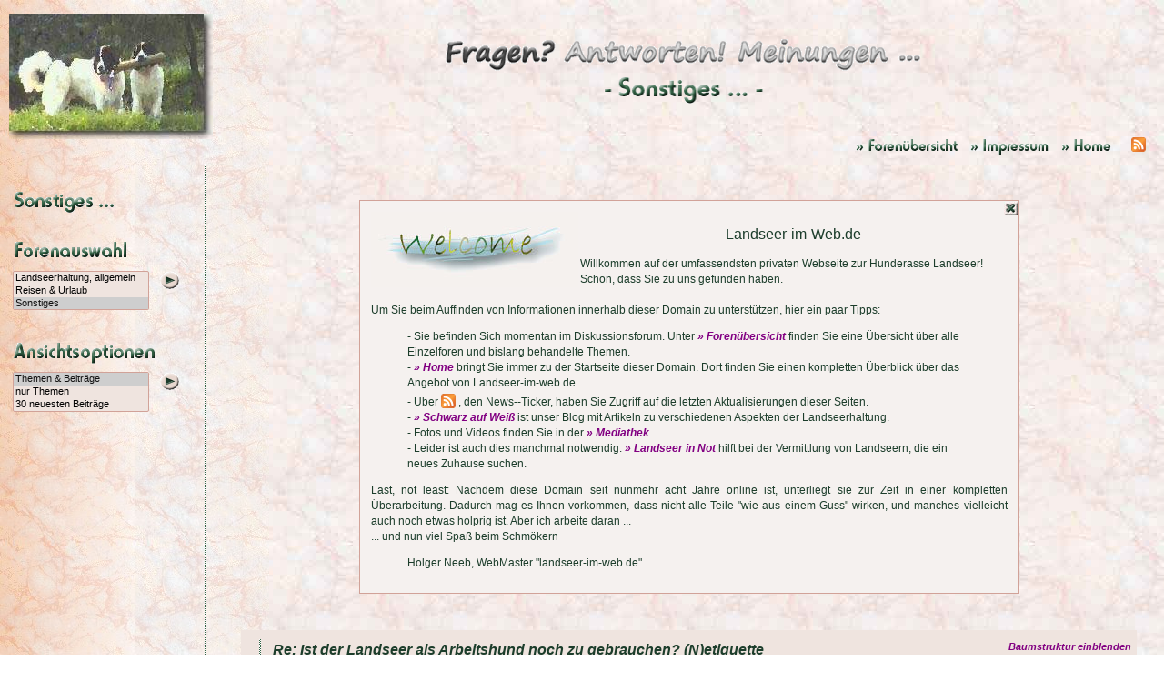

--- FILE ---
content_type: text/html
request_url: http://forum.landseer-im-web.de/beitrag.php?id=100326093045
body_size: 23099
content:
<!DOCTYPE HTML PUBLIC "-//W3C//DTD HTML 4.01 Transitional//EN"
        "http://www.w3.org/TR/html4/loose.dtd">
        

<html>

<head>

<meta name="description" content="Thema im Landseer-Forum: Re: Ist der Landseer als Arbeitshund noch zu gebrauchen? (N)etiquette -- Kein Problem hol ich gerne nach...Heb. Sigrid Frings..">
	<meta http-equiv="content-type" content="text/html; charset=ISO-8859-1">
	<meta name="author" content="Holger Neeb">
	<meta name="keywords" content="Landseer, Forum, Diskussionsforum, Hundeforum, Neufundländer, Neufis, Molosser, Rassehunde, Hunde, Großhunde, Zughunde, Zughundesport, Hundezucht, Ernährung des Hundes, Verhalten, Ausbildung, Freizeit, Wasserarbeit, Wasserarbeitshunde, Therapiehund, Haushund">
	<meta property="og:image" content="http://www.landseer-im-web.de/images/AuD_fb.jpg">
	
	<style type="text/css">@import url("formate/formate.css");</style>
	<style type="text/css">@import url("formate/forum.css");</style>

	<style type="text/css">@import url("./formate/formular.css");</style>
	<style type="text/css">@import url("./formate/alert.css");</style>

	
	<SCRIPT SRC="JScripts/scripts.js" type="text/javascript"></SCRIPT>
	<SCRIPT SRC="./JScripts/alert.js" type="text/javascript"></SCRIPT>

<title>Landseer-Forum: 'Re: Ist der Landseer als Arbeitshund noch zu gebrauchen? (N)etiquette'</title>
</head>


<body>

<div id="page">
	<div id="left"></div>
	<div id="content">
		<div id="header">
			<div id="logo"></div>
			<div id="sw">
				<a href="uebersicht.php" target="_self" title="zur Startseite von 'Fragen? Antworten! Meinungen ...'"><img alt=""  border="0" src="./images/fam.gif" width="534" height="38"></a>
			</div>
			<div id="headline">
			<a href="./uebersicht.php?th=Sonstiges" target="_self" title="Übersicht 'Sonstige Fragen'">
<img alt="" border="0" src="./images/headline_son.gif" width="310" height="36"></a>
			</div>
			<div id="navigation">
<img src="./images/leer.gif" width="139" height="23">&nbsp;<img alt="" border="0" src="images/leer.gif" width="179" height="23">&nbsp;				<a href="uebersicht.php" title="zur Forenübersicht"><img alt="" border="0" src="./images/nav_uebersicht.gif" width="123" height="23"></a>
				<a href="http://www.landseer-im-web.de/impressum.php" title="zum Impressum"><img alt="" border="0" src="./images/impressum.gif" width="94" height="23"></a>&nbsp;				
				<a href="http://www.landseer-im-web.de/index.php" title="zur Startseite von 'Landseer-im-Web.de'"><img alt="" border="0" src="./images/home.gif" width="73" height="23"></a>&nbsp			
				<a href="http://www.landseer-im-web.de/rss_feed/ticker/ticker.php?all" target="_self" title="zum LiW-NewsTicker"><img alt="" border="0" src="./images/xmlrssatom.png" width="16" height="16" style="position:relative;top:-6px"></a>
			</div>
		</div>
 
		<div class="line">
			<div class="link">
			<div class="infolinks" style="margin-top:-10px;">
				
			<a href="./uebersicht.php?th=Sonstiges" target="_self" title="Übersicht 'Sonstige Fragen'">
<img alt="" border="0" src="./images/uebersicht_son.gif" width="220" height="59"></a>
			</div>
			
			<div class="infolinks">
<form action="./uebersicht.php" method="get">
<input type="image" src="./images/themenauswahl.gif" title="Themengruppe auswählen">
<div class='infolinks' style="margin-top:-20px; left:0px;">
<select style="font-size:8pt; background-color:#efe4df; border: 1px solid #D1A298; width:150px;" name="th" size="3">
<option value="all"> -- Alle --</option>
<option value="Alte(rnde) Landseer">Alte(rnde) Landseer</option>
<option value="Ausbildung &amp; Freizeit">Ausbildung & Freizeit</option>
<option value="Gesundheit &amp; Ernährung">Gesundheit & Ernährung</option>
<option value="Landseerhaltung, allgemein">Landseerhaltung, allgemein</option>
<option value="Reisen &amp; Urlaub">Reisen & Urlaub</option>
<option selected value="Sonstiges">Sonstiges</option>
<option value="Verhalten &amp; Erziehung">Verhalten & Erziehung</option>
</select>
<input type="image" style="position:absolute; left:160px; top:0px;" src="./images/go.gif">
</div>
<p>&nbsp;</p>
<input type="image" src="./images/viewoptions.gif">
<div class='infolinks' style="margin-top:-20px; left:0px;">
<select style="font-size:8pt; background-color:#efe4df; border: 1px solid #D1A298; width:150px;" name="view" size="3">
<option selected value="all">Themen & Beiträge</option>
<option value="the">nur Themen</option>
<option value="new">30 neuesten Beiträge</option>
</select>
<input type="image" style="position:absolute; left:160px;" src="./images/go.gif">
</div>
</form>
			</div>


			</div>
			<div class="separator"></div>
			<div class="text">

	

<div id="welcome"
	 style="position: relative;
			margin: 0 auto;
			margin-top:30px;
			width: 700px;
			text-align:left; 
			background-color:#F5F1EF;
			padding:12px;
			border: 1px solid #D1A298; 
			display:block;
			z-index: 1;">
	
<div style="position:absolute; right:1px; top:1px;">
	<a href="javascript:void(0)" onclick="document.getElementById('welcome').style.display='none'"><img alt="" src="images/close_button.jpg" border="0" title="Welcome-Nachricht ausblenden"></a>
</div>
<div style="position:relative; float:left; width:230px;">
	<img alt="" src="images/welcome.jpg" title="Willkommen bei Landseer-im-Web.de">
</div>
<p style="text-align:center; font-size:12pt;" title="zur Startseite von Landseer-im-Web.de">Landseer-im-Web.de</p> 
Willkommen auf der umfassendsten privaten Webseite zur Hunderasse Landseer! Schön, dass Sie zu uns gefunden haben.<br><br>
Um Sie beim Auffinden von Informationen innerhalb dieser Domain zu unterstützen, hier ein paar Tipps:<br>
<blockquote>
- Sie befinden Sich momentan im Diskussionsforum. Unter <a href="http://forum.landseer-im-web.de/uebersicht.php" target="_self">» Forenübersicht</a> finden Sie eine Übersicht über alle Einzelforen und bislang behandelte Themen.<br>
- <a href="http://www.landseer-im-web.de/HomeFrame.html" target="_self">» Home</a> bringt Sie immer zu der Startseite dieser Domain. Dort finden Sie einen kompletten Überblick über das Angebot von Landseer-im-web.de<br>
- Über <a href="http://www.landseer-im-web.de/HomeFrame_9.html" target="_self" title="zum LiW-NewsTicker"><img alt="" border="0" src="./images/xmlrssatom.png" width="16" height="16" style="position:relative;top:3px"></a> , den News--Ticker, haben Sie Zugriff auf die letzten Aktualisierungen dieser Seiten.<br>
- <a href="http://blog.landseer-im-web.de" target="_self">» Schwarz auf Weiß</a> ist unser Blog mit Artikeln zu verschiedenen Aspekten der Landseerhaltung.<br>
- Fotos und Videos finden Sie in der <a href="http://media.landseer-im-web.de" target="_self">» Mediathek</a>.<br>
- Leider ist auch dies manchmal notwendig: <a href="http://www.landseer-im-web.de/LiN/LiN_Frame.html" target="_self">» Landseer in Not</a> hilft bei der Vermittlung von Landseern, die ein neues Zuhause suchen.
</blockquote>
	<p>Last, not least: 
Nachdem diese Domain seit nunmehr acht Jahre online ist, unterliegt sie zur Zeit in einer kompletten Überarbeitung. Dadurch mag es Ihnen vorkommen, dass nicht alle Teile "wie aus einem Guss" wirken, und manches vielleicht auch noch etwas holprig ist. Aber ich arbeite daran ...
<br>... und nun viel Spaß beim Schmökern 
<br><blockquote>Holger Neeb, WebMaster "landseer-im-web.de"</blockquote>     
</div>


<div id="tree" style="position:relative; background-color:#F5F1EF; display:none; float:right; margin-left:20px; width:400px; font-size:8pt; border: 1px solid #D1A298; overflow:auto;">
<div style="background-color:#F5F1EF; font-size:8pt;  ">
<div style="position:relative; margin-left:25px; height:30px; margin-top:10px;">
<div style="position:absolute; white-space:nowrap; line-height:12px; padding-left:0px;">
<a href="./beitrag.php?id=100320150352" target="_self">Ist der Landseer als Arbeitshund noch zu gebrauchen?</a><br>von <b>Thomas Grams</b>, geschrieben am <b>20.Mrz  '10 um 15:03</b></div>
</div>


<div style="position:relative; margin-left:25px; height:30px;">
<div style="position:absolute; left:10px;"><img alt="" src="./images/tree_1_kl.gif" width="20px" height="30px"></div>
<div style="position:absolute; white-space:nowrap; line-height:12px; padding-left:25px;">
<a href="./beitrag.php?id=100321070256" target="_self">Re: Ist der Landseer als Arbeitshund noch zu gebrauchen?</a><br>von <b>HolgerN</b>, geschrieben am <b>21.Mrz  '10 um 07:02</b></div>
</div>


<div style="position:relative; margin-left:25px; height:30px;">
<div style="position:absolute; left:10px;"><img alt="" src="./images/tree_1_kl.gif" width="20px" height="30px"></div>
<div style="position:absolute; white-space:nowrap; line-height:12px; padding-left:25px;">
<a href="./beitrag.php?id=100322171719" target="_self">Re: Ist der Landseer als Arbeitshund noch zu gebrauchen?</a><br>von <b>Vera Jürgens</b>, geschrieben am <b>22.Mrz  '10 um 17:17</b></div>
</div>


<div style="position:relative; margin-left:25px; height:30px;">
<div style="position:absolute; left:10px;"><img alt="" src="./images/tree_1_kl.gif" width="20px" height="30px"></div>
<div style="position:absolute; white-space:nowrap; line-height:12px; padding-left:25px;">
<a href="./beitrag.php?id=100325133935" target="_self">Re: Ist der Landseer als Arbeitshund noch zu gebrauchen?</a><br>von <b>Brigitte Weil</b>, geschrieben am <b>25.Mrz  '10 um 13:39</b></div>
</div>


<div style="position:relative; margin-left:25px; height:30px;">
<div style="position:absolute; left:10px;"><img alt="" src="./images/tree_3_kl.gif" width="20px" height="30px"></div>
<div style="position:absolute; left:35px;"><img alt="" src="./images/tree_1_kl.gif" width="20px" height="30px"></div>
<div style="position:absolute; white-space:nowrap; line-height:12px; padding-left:50px;">
<a href="./beitrag.php?id=100325160141" target="_self">Re: Ist der Landseer als Arbeitshund noch zu gebrauchen?</a><br>von <b>Vera Jürgens</b>, geschrieben am <b>25.Mrz  '10 um 16:01</b></div>
</div>


<div style="position:relative; margin-left:25px; height:30px;">
<div style="position:absolute; left:10px;"><img alt="" src="./images/tree_3_kl.gif" width="20px" height="30px"></div>
<div style="position:absolute; left:35px;"><img alt="" src="./images/tree_3_kl.gif" width="20px" height="30px"></div>
<div style="position:absolute; left:60px;"><img alt="" src="./images/tree_1_kl.gif" width="20px" height="30px"></div>
<div style="position:absolute; white-space:nowrap; line-height:12px; padding-left:75px;">
<a href="./beitrag.php?id=100325174214" target="_self">Re: Ist der Landseer als Arbeitshund noch zu gebrauchen?</a><br>von <b>HolgerN</b>, geschrieben am <b>25.Mrz  '10 um 17:42</b></div>
</div>


<div style="position:relative; margin-left:25px; height:30px;">
<div style="position:absolute; left:10px;"><img alt="" src="./images/tree_3_kl.gif" width="20px" height="30px"></div>
<div style="position:absolute; left:35px;"><img alt="" src="./images/tree_3_kl.gif" width="20px" height="30px"></div>
<div style="position:absolute; left:60px;"><img alt="" src="./images/tree_2_kl.gif" width="20px" height="30px"></div>
<div style="position:absolute; white-space:nowrap; line-height:12px; padding-left:75px;">
<a href="./beitrag.php?id=100326082557" target="_self">Re: Ist der Landseer als Arbeitshund noch zu gebrauchen?</a><br>von <b>Sigrid</b>, geschrieben am <b>26.Mrz  '10 um 08:25</b></div>
</div>


<div style="position:relative; margin-left:25px; height:30px;">
<div style="position:absolute; left:10px;"><img alt="" src="./images/tree_3_kl.gif" width="20px" height="30px"></div>
<div style="position:absolute; left:35px;"><img alt="" src="./images/tree_3_kl.gif" width="20px" height="30px"></div>
<div style="position:absolute; left:85px;"><img alt="" src="./images/tree_2_kl.gif" width="20px" height="30px"></div>
<div style="position:absolute; white-space:nowrap; line-height:12px; padding-left:100px;">
<a href="./beitrag.php?id=100326085156" target="_self">Re: Ist der Landseer als Arbeitshund noch zu gebrauchen? (N)etiquette</a><br>von <b>WebMaster</b>, geschrieben am <b>26.Mrz  '10 um 08:51</b></div>
</div>


<div style="position:relative; margin-left:25px; height:30px;">
<div style="position:absolute; left:10px;"><img alt="" src="./images/tree_3_kl.gif" width="20px" height="30px"></div>
<div style="position:absolute; left:35px;"><img alt="" src="./images/tree_3_kl.gif" width="20px" height="30px"></div>
<div style="position:absolute; left:110px;"><img alt="" src="./images/tree_2_kl.gif" width="20px" height="30px"></div>
<div style="position:absolute; background-color:#efe4df; white-space:nowrap; line-height:12px; left:125px;">
<b>Re: Ist der Landseer als Arbeitshund noch zu gebrauchen? (N)etiquette</b><br>von <b>Sigrid</b>, geschrieben am <b>26.Mrz  '10 um 09:30</b></div>
<div style="position:absolute; line-height:12px; margin-left:-10px;">»</div>
</div>


<div style="position:relative; margin-left:25px; height:30px;">
<div style="position:absolute; left:10px;"><img alt="" src="./images/tree_3_kl.gif" width="20px" height="30px"></div>
<div style="position:absolute; left:35px;"><img alt="" src="./images/tree_3_kl.gif" width="20px" height="30px"></div>
<div style="position:absolute; left:135px;"><img alt="" src="./images/tree_2_kl.gif" width="20px" height="30px"></div>
<div style="position:absolute; white-space:nowrap; line-height:12px; padding-left:150px;">
<a href="./beitrag.php?id=100326093351" target="_self">Re: Ist der Landseer als Arbeitshund noch zu gebrauchen? (N)etiquette</a><br>von <b>WebMaster</b>, geschrieben am <b>26.Mrz  '10 um 09:33</b></div>
</div>


<div style="position:relative; margin-left:25px; height:30px;">
<div style="position:absolute; left:10px;"><img alt="" src="./images/tree_3_kl.gif" width="20px" height="30px"></div>
<div style="position:absolute; left:35px;"><img alt="" src="./images/tree_2_kl.gif" width="20px" height="30px"></div>
<div style="position:absolute; white-space:nowrap; line-height:12px; padding-left:50px;">
<a href="./beitrag.php?id=100325170303" target="_self">Re: Ist der Landseer als Arbeitshund noch zu gebrauchen?</a><br>von <b>Vera Jürgens</b>, geschrieben am <b>25.Mrz  '10 um 17:03</b></div>
</div>


<div style="position:relative; margin-left:25px; height:30px;">
<div style="position:absolute; left:10px;"><img alt="" src="./images/tree_3_kl.gif" width="20px" height="30px"></div>
<div style="position:absolute; left:60px;"><img alt="" src="./images/tree_2_kl.gif" width="20px" height="30px"></div>
<div style="position:absolute; white-space:nowrap; line-height:12px; padding-left:75px;">
<a href="./beitrag.php?id=100325180700" target="_self">Re: Ist der Landseer als Arbeitshund noch zu gebrauchen? (Off-Topic)</a><br>von <b>HolgerN</b>, geschrieben am <b>25.Mrz  '10 um 18:07</b></div>
</div>


<div style="position:relative; margin-left:25px; height:30px;">
<div style="position:absolute; left:10px;"><img alt="" src="./images/tree_1_kl.gif" width="20px" height="30px"></div>
<div style="position:absolute; white-space:nowrap; line-height:12px; padding-left:25px;">
<a href="./beitrag.php?id=101008115029" target="_self">Re: Ist der Landseer als Arbeitshund noch zu gebrauchen?</a><br>von <b>Maxvogt</b>, geschrieben am <b>08.Okt  '10 um 11:50</b></div>
</div>


<div style="position:relative; margin-left:25px; height:30px;">
<div style="position:absolute; left:10px;"><img alt="" src="./images/tree_3_kl.gif" width="20px" height="30px"></div>
<div style="position:absolute; left:35px;"><img alt="" src="./images/tree_2_kl.gif" width="20px" height="30px"></div>
<div style="position:absolute; white-space:nowrap; line-height:12px; padding-left:50px;">
<a href="./beitrag.php?id=101008123617" target="_self">Re: Ist der Landseer als Arbeitshund noch zu gebrauchen?</a><br>von <b>Thomas Grams</b>, geschrieben am <b>08.Okt  '10 um 12:36</b></div>
</div>


<div style="position:relative; margin-left:25px; height:30px;">
<div style="position:absolute; left:10px;"><img alt="" src="./images/tree_2_kl.gif" width="20px" height="30px"></div>
<div style="position:absolute; white-space:nowrap; line-height:12px; padding-left:25px;">
<a href="./beitrag.php?id=130902125302" target="_self">Re: Ist der Landseer als Arbeitshund noch zu gebrauchen?</a><br>von <b>Susanne T.</b>, geschrieben am <b>02.Sep  '13 um 12:53</b></div>
</div>


<div style="position:relative; margin-left:25px; height:30px;">
<div style="position:absolute; left:35px;"><img alt="" src="./images/tree_2_kl.gif" width="20px" height="30px"></div>
<div style="position:absolute; white-space:nowrap; line-height:12px; padding-left:50px;">
<a href="./beitrag.php?id=130904130559" target="_self">Re: Ist der Landseer als Arbeitshund noch zu gebrauchen?</a><br>von <b>Delia Eick</b>, geschrieben am <b>04.Sep  '13 um 13:05</b></div>
</div>


<div style="position:relative; margin-left:25px; height:30px;">
<div style="position:absolute; left:60px;"><img alt="" src="./images/tree_2_kl.gif" width="20px" height="30px"></div>
<div style="position:absolute; white-space:nowrap; line-height:12px; padding-left:75px;">
<a href="./beitrag.php?id=130904143536" target="_self">Re: Ist der Landseer als Arbeitshund noch zu gebrauchen?</a><br>von <b>WebMaster &quot;Landseer-im-Web.de&quot;</b>, geschrieben am <b>04.Sep  '13 um 14:35</b></div>
</div>


</div>
<div style="text-align:center; margin-top:10px; margin-bottom:20px;"><a href="javascript:void(0)" onclick="document.getElementById('tree').style.display='none'; document.getElementById('ddd').style.display='block';">Baumstruktur ausblenden</a></div>
</div>
<div class="entry" style="border:none; background-color:#efe4df;">
<div id="ddd" style="position:absolute; right:0px; font-size:8pt; margin-right:30px;">
<a href="javascript:void(0)" onclick="document.getElementById('tree').style.display='block'; document.getElementById('ddd').style.display='none';">Baumstruktur einblenden&nbsp;&nbsp;</a>
</div>
<div style="background-image:url('./images/tree_3.gif'); background-position:10px 0px; background-repeat:repeat-y; padding-left:25px;">
<h1>Re: Ist der Landseer als Arbeitshund noch zu gebrauchen? (N)etiquette</h1><div style="margin-bottom:20px;">
von <a href='javascript:sp_ex("Sigridfrings","de","web","Landseerforum - Re: Ist der Landseer als Arbeitshund noch zu gebrauchen? (N)etiquette")'>Sigrid</a><br>
geschrieben am <b>26.Mrz  '10 um 09:30</b>
<br>als Antwort auf <a href="./beitrag.php?id=100326085156" traget="_self">Re: Ist der Landseer als Arbeitshund noch zu gebrauchen? (N)etiquette</a> von <b>WebMaster</b>
</div>
</div>
<div style="float:right; width:100px; margin-left:10px;"><img alt="" src="images/FederLinks.gif"></div>
Kein Problem hol ich gerne nach...<p><a href="http://sigridfrings.de" target="_blank">Heb. Sigrid Frings</a>
</div>
<div style="clear:right; margin-top:-30px; margin-right:20px; text-align:right; font-size:8pt;height:22px;">
<div style="float:right; width:30px; margin-top:-1px;"><a href="#antworten"><img alt="" border="0" src="./images/go_down.gif"></a></div><a href="#antworten">... diesen Beitrag beantworten</a></div>

			</div>
		</div>
	



		
<a name="antwort">&nbsp;</a>		
<div class="line" style="clear:right;">
<div class="link"><a href="#antwort" target="_self" title="Antworten zu dem Beitrag (Seite neu laden)"><img alt="" border="0" src="images/Antworten.gif" width="220" height="59"></a></div>
<div class="separator"></div>
<div class="text">



<br>Zu <b>'Re: Ist der Landseer als Arbeitshund noch zu gebrauchen? (N)etiquette'</b> von <b>Sigrid</b> liegen bislang die folgenden Antworten vor: 


<div class="entry" style="border:none;">
	<div style="background-image:url('./images/tree_3.gif'); background-position:10px 0px; background-repeat:repeat-y; padding-left:25px;">
	<h2>Re: Ist der Landseer als Arbeitshund noch zu gebrauchen? (N)etiquette</h2>
	von <a href='javascript:sp_ex("webmaster","de","landseer-im-web","Landseerforum - Re: Ist der Landseer als Arbeitshund noch zu gebrauchen? (N)etiquette")'>WebMaster</a><br>
	geschrieben am <b>26.Mrz  '10 um 09:33</b><br>
	</div><br>

	<div style="float:left; width:70px; margin-right:10px;"><img alt="" src="images/FederRechts.gif">
	</div>
	<div>Hallo Sigrid,<br><br>Danke!<br><br>LG<br>    Holger</div>
	<div style="margin-top:20px; margin-right:20px; text-align:right; font-size:8pt; height:22px;">
		<div style="float:right; width:30px; margin-top:-1px;"><a href="./beitrag.php?id=100326093351#antworten"><img alt="" border="0" src="./images/go.gif"></a>
		</div>
		<a href="./beitrag.php?id=100326093351#antworten">... diesen Beitrag direkt beantworten</a>
	</div>
</div>

			</div>
		</div>


<!-- Kommentar schreiben:   -->
<!--?php
	if ( $beitrag->status == "archived")
	{
		echo "<a name=\"antworten\">&nbsp;</a>\n";
		echo "<div class=\"line\">\n";	
		echo "<div class=\"link\"><a href=\"#antworten\" target=\"_self\" title=\"Antwort erstellen (Seite neu laden)\"><img alt=\"\" border=\"0\" src=\"./images/make_antwort.gif\" width=\"220\" height=\"59\"></a></div>\n";
		echo "<div class=\"separator\"></div>\n";
		echo "<div class=\"text\">\n";	
		echo "Dieser Beitrag wurde bereits archiviert. Da die archivierten Beiträge nicht mehr direkt beantwortet werden können, müssen diese im Falle einer Aktualisierung oder weitergehenden Diskussion neu eröffnet werden.<br>\n";
		echo "</div></div>\n";
	}
	else if ( $beitrag->status == "closed")
	{
		echo "<a name=\"antworten\">&nbsp;</a>\n";
		echo "<div class=\"line\">\n";	
		echo "<div class=\"link\"><a href=\"#antworten\" target=\"_self\" title=\"Antwort erstellen (Seite neu laden)\"><img alt=\"\" border=\"0\" src=\"./images/make_antwort.gif\" width=\"220\" height=\"59\"></a></div>\n";
		echo "<div class=\"separator\"></div>\n";
		echo "<div class=\"text\">\n";	
		echo "Dieser Beitrag kann nicht beantwortet werden.<br>\n";
		echo "</div></div>\n";
	}
	else
	{
		if ( !$isTroll )
		{
			$task	= "antwort";
			include("./html_codies/kommentar_schreiben.php");
		}
	}
?-->


	

	<div id="tailer">
	
	
		
		<hr width="50%">

<table border="0" width="100%">
  <tr>
    <td width="33%" align="left"><small>Letzte Änderung am 30.07.18	</small></td>
    <td width="34%" style="vertical-align:center;" align="center"><small><img alt="" src="/images/mailme.gif" width="30" height="19" style="position:relative;top:5px;">
     <a href="javascript:sp_ex('holger.neeb','de','landseer-im-web','www.Landseer-im-Web.de')">Holger Neeb</a></small></td>
    <td width="33%" align="right"><small>zurück zur <a href="http://www.landseer-im-web.de/index.php" target="_top">LiW-Startseite</a></small></td>
  </tr>
</table>

	</div>
</div>
</body>
</html>


--- FILE ---
content_type: text/css
request_url: http://forum.landseer-im-web.de/formate/formate.css
body_size: 3148
content:
body 		{ 
			background-image:url('../images/Background.jpg');
			background-attachment:fixed;
			scrollbar-base-color:#F5F1EF;
			color:rgb(28,61,43);
			font-size:9pt;
			font-family:'Arial';
			line-height:13pt;
			text-align:justify
			}
h1			{
			font-size:130%;
			line-height:150%;
			font-style:italic;
			font-weight:600;
			color:rgb(28,61,43);
			text-align:left;
			margin-top:0px; margin-bottom:0px;
			border:0px solid red;
			}
h2			{
			font-size:110%;
			line-height:150%;
			font-style:normal;
			font-weight:600;
			color:rgb(28,61,43);
			text-align:left;
			margin-top:0px; margin-bottom:0px;
			border:0px solid blue;
			}
p, table	{
			color:rgb(28,61,43);
			font-size:9pt;
			font-family:'Arial';
			line-height:13pt;
			text-align:justify;
			}
hr			{
			width:50%;
			text-align:center;
			margin-bottom:15px;
			margin-top:15px;
			}
small		{
			font-size:8pt;
			}
li			{
			color:rgb(28,61,43);
			font-size:10pt;
			font-family:'Arial';
			line-height:14pt;
			text-align:justify;
			margin-bottom:5px;
			}
			

	
a:link		{font-weight:bold; font-style:italic; text-decoration:none; color:rgb(130,0,130) }
a:visited	{font-weight:bold; font-style:italic; text-decoration:none; color:rgb(130,0,130) }
a:active	{font-weight:bold; font-style:italic; text-decoration:none; color:rgb(130,0,130) }

ul			{
			list-style-image:url('../images/Bullet5.jpg');
			}


#input_text	{background-color:#F5F1EF; font-family: Comic Sans MS}
#input_button	{background-color: rgb(209,200,197)}



#main		{
			position:relative;
			top:0px; left:0px; width:810px; height:600px;
			border:solid 0px red;
			padding:0px;
			z-index:3;
			}

#h1none		{
			display:none;
			margin-top:0px; margin-bottom:0px;
			}

#entry 		{
			font-weight:bold; font-style:italic
			}
			
#popup		{
			border:5px groove #D1A298; padding:12px; z-index:0;
			background-image:url('../images/BG_Kachel_4.jpg');
			}
			
#infobox	{
			position:absolute;
			padding:12px;
			border: 1px solid #D1A298;
			visibility:hidden;
			background-image:url('../images/BG_Kachel_4.jpg');		
			}
			
#infoboxVis	{
			position:relative;
			padding:12px;
			border: 1px solid #D1A298;
			background-image:url('../images/BG_Kachel_4.jpg');
			}
			
#zitat		{
			margin-left:20px; margin-bottom:10px; margin-right:20px;
			border: 1px solid #D1A298;
			background-color:#efe4df; 
			padding:10px
			}
		
#zitat-header {
			margin-left:20px; margin-right:10px; margin-top:20px; margin-bottom:5px;
			}
			
#smallgrey
			{
			color:grey;
			font-size:9pt;
			font-family:'Arial';
			line-height:12pt;
			}
			
			
/*
			P o p  U p B o x :
*/			

#htmlpopup	{ 
			position:absolute; top:0; left:0;
			padding:0px;
			border: 2px solid; border-color:#D1A298;
			z-index:9; 
			visibility:hidden;
			}
			
#htmlpopuptop	{ 
			position:relative; top:0px; left:0px; height:25px; width:100%; 
			text-align: left;
			font-size:110%;
			line-height:150%;
			font-style:normal;
			font-weight:bold;
			border: 1px solid #D1A298; background-image:url('../images/BG_Kachel_4.jpg');
			}
			
#htmlpopupclose {
			position:absolute; top:0px; right:0px; height:20px;
			margin-right:0px;
			}

--- FILE ---
content_type: text/css
request_url: http://forum.landseer-im-web.de/formate/forum.css
body_size: 3119
content:
html,body	{
			position:relative;
			top:0px; left:0px; height:100%;
			min-width:800px;
			margin:0px;	padding:0px;
			}

#page		{
			position: relative;
			min-height:100%;
			height: auto !important;
			height: 100%;
			border:0px solid green;
			}
			
#content	{
			position: relative;
			width:100%;
			padding-bottom:70px;
			border: 0px solid red;
			}
		
#left   	{ 
			position: absolute; top:0px; left:0px; width:296px; height:100%;
			background-image:url("../images/Background_v3.jpg"); background-repeat:repeat-y;
			background-attachment:fixed; 
			border: 0px solid red;		
			}

#tailer		{
			position:absolute;
			width:100%;
			bottom:0px;
			z-index:2;
			border: 0px solid blue;
			}
			
			
/*
			H e a d e r :
*/			
#header		{
			position: relative; top:0px; left:0px; width:100%; height:160px;
			z-index:2; 
			border: 0px solid red;	
			}
			
#sw			{
			position:absolute;
			top:60px; left:50%; width:550px; height:38px;
			margin-left:-163px; margin-top:-20px;
			text-align:center;
			border: 0px solid black;
			}

#logo		{
			position:absolute;
			top:15px; left:10px; width:224px; height:138px;
			background-image:url('../images/AuD.jpg');
			border: 0px solid green;
			}	

#headline	{
			position:absolute;
			top:115px; left:50%; width:450px; height:48px;
			margin-left:-113px; margin-top:-35px;
			text-align:center;
			border: 0px solid red;
			}
			
#navigation	{
			position:absolute;
			top:150px; right:20px; width:670px; height:23px;
			text-align:right;
			border: 0px solid blue;
			}	

/*
			S i n g l e   E n t r y :
*/

.line		{
			position: relative; top:0px; left:0px; width:100%;
			margin-top:20px; 
			z-index:2; 
			overflow:visible;
			border: 0px solid red;	
			}
			
.link		{
			position:absolute;
			left:0px; width:224px;
			padding:10px;
			border: 0px solid green;
			}
			
.infolinks		
			{
			position:relative; width:220px;
			margin-top:20px;
			font-size:8pt; line-height:10pt;
			float:right; text-align:left;
			border: 0px solid blue;
			}
			
.separator	{
			position:absolute;
			left:225px; width:10px; height:100%;
			background-image:url('../images/separator.gif');
			border: 0px solid yellow;
			}
			
.text		{
			position:relative;
			padding:10px;
			margin-left:235px;
			border: 0px solid blue;
			}
			
			/*
*
*	Von der Standardformatierung abweichende oder auch ergänzende Angaben
*
*/

/*
*	Allgemeine Definitionen
*/

#zitat		{
			margin-left:20px; margin-bottom:10px; margin-right:20px;
			border-width:2px; border-color:#D1A298; border-style:groove;
			background-color:#efe4df; 
			padding:10px;
			}			
/*
*	Formatierungen für spezielle Bereiche
*/
li.list		{
			color:rgb(28,61,43);
			font-size:10pt;
			font-family:'Arial';
			line-height:18pt;
			text-align:justify;
			}
ul.top		{
			list-style-image:url('../images/Bullet3.jpg');
			margin-top:30px
			}
ul.top2		{
			list-style-image:url('../images/Bullet5.gif');
			margin-top:30px
			}
div.entry	{
			background-color:#efe4df;
			margin-top:40px; margin-bottom:40px;
			margin-left:20px; margin-right:20px;
			border: 1px solid; border-color:#D1A298;
			padding:10px;
			}

--- FILE ---
content_type: text/css
request_url: http://forum.landseer-im-web.de/formate/formular.css
body_size: 1038
content:
.formularfeld
			{
			background-color:#efe4df; 
			font-family: Comic Sans MS;
			font-size:10pt;
			line-height:14pt;
			width:80%;
			scrollbar-base-color:#F5F1EF;
			}
			
#button		{
			background-color: rgb(209,200,197);
			}
	
	
		
#namebox	{
			position:absolute; top:100px; left:100px;
			padding:12px;
			border-width:5px; border-color:#D1A298; border-style:groove;
			z-index:11;
			background-image:url("../images/BG_Kachel_4.jpg");
			visibility:hidden;
			}

#titelbox	{
			position:absolute; top:100px; left:100px;
			padding:12px;
			border-width:5px; border-color:#D1A298; border-style:groove;
			z-index:11;
			background-image:url("../images/BG_Kachel_4.jpg");
			visibility:hidden;
			}
			

			
#confirmation
			{
			position:absolute; top:100px; left:100px;
			padding:12px;
			border-width:5px; border-color:#D1A298; border-style:groove;
			z-index:11;
			background-image:url("../images/BG_Kachel_4.jpg");
			visibility:hidden;
			}
			
input.button
			{
			background-color: rgb(209,200,197); 
			margin:10px;
			}

--- FILE ---
content_type: text/css
request_url: http://forum.landseer-im-web.de/formate/alert.css
body_size: 797
content:
#alert_box 		{ 
				position:absolute;
				z-index:9;
				visibility:hidden;
				text-align:center;
				-moz-border-radius:10px;
				}
				
#alert_table	{
				background-color:#efe4df;
				color:rgb(28,61,43);
				font-size:10pt;
				font-family:'Arial';
				font-weight:bold;
				color:rgb(28,61,43);
				border: 1px solid windowframe;
				-moz-border-radius:10px;
				text-align:center;
				height:100%;
				width:100%
				}
				
#alert_headline	{
				height:30px;
				border: 1px solid windowframe;
				background-color:activeborder;
				color:rgb(28,61,43);
				font-size:10pt;
				font-family:'Arial';
				font-weight:bold;
				text-align:center;
				-moz-border-radius:10px;
				}
				
#alert_button	{
				background-color: rgb(209,200,197);
				border-width:1px;
				font-weight:bold;
				}

--- FILE ---
content_type: text/javascript
request_url: http://forum.landseer-im-web.de/JScripts/scripts.js
body_size: 8338
content:
//
//	"sp_ex" setzt EMail-Adresse aus Parameter zusammen:
//
//	Aufruf: javascript:sp_ex('webmaster','lu','antoon','Ihr Foto bei LiW')
//


function sp_ex(p1, p2, p3, p4)
{
	x_str		= String.fromCharCode(109,97,105);
	x_str		= x_str + String.fromCharCode(108, 116, 111,58);
	x_str		= x_str + p1 + String.fromCharCode(64);
	x_str		= x_str + p3 + ".";
	x_str		= x_str + p2 + "?Sub";
	x_str		= x_str + "ject=" + p4.replace(/\"/g,"");
	location.href	= x_str;
}


//
//
//
//
//
function popUpFileBlog()
{
	var ypos;
	var browser;
	var browserVers;
	
	browser 	= navigator.appName;
	browsernick	= navigator.appCodeName;
	browservers	= navigator.appVersion;
	
	if (browser.indexOf("Explorer") > 0)
	{
		ypos		= document.body.scrollTop;
		width		= document.getElementsByTagName("object")[0].width;
		width_num	= Number(width) + 4;
		width		= String(width_num) + "px";
		document.all.htmlpopup.style.width	= width;
	}
	else
	{
		ypos	= window.pageYOffset;
	}

	document.all.htmlpopup.style.top 		= ypos + 30;
	document.all.htmlpopup.style.left 		= 60;
	document.all.htmlpopup.style.visibility = 'visible';

}

//
//	"popUpPicOMail" öffnet Popup-Fenster und stellt Bild dar, benötigt aber keine Angaben über Poster und EMail
//
//	Aufruf: onClick="popUpPicOMail('../data/Upload/0725106.jpg', 320, 240, 'text')"
//
//	Verwendet in: Landseer.htm
//
var myWind
var file
var openFlag = false;

function popUpPicOMailBlog(file, x_size, y_size, text) 
{
		var height	= y_size + 140;
		var width		= x_size + 70;
		
		if (location.host == "fp98_dev.laudenau.all")
		{  
			hostname= "fp98_dev.laudenau.all/landseerimweb/blog";
		}
		else
		{
			hostname	= location.host;
		}
		
		if ( openFlag && myWind.closed == false )
		{
			myWind.resizeTo(width, height);
		}
		else
		{
		myWind = window.open("", "LiW_Foto","toolbar=no,resizable=yes,statusbar=no,height=" + height + ",width=" + width);
		openFlag = true;
		} 			

		myWind.focus();
		
		myWind.document.open();
		with (myWind.document)
		{
			write ("<html>");
			write ("<head><title>" + text + "</title></head>");
			write ("<link rel=\"stylesheet\" type=\"text/css\" href=\"http://" + hostname + "/formate/formate.css\"></head>");
			write ("<body>");
			write ("<table border='0' width='100%' cellspacing='20'>");
			write ("<tr>");
			write ("<td width='100%' align='center'>");
			write ("<img src='" + file + "'>");
			write ("</td>");
			write ("</tr>");
			write ("<tr>");
			write ("<td width='100%' align='center'>");
			write ("<i><b>" + text + "</b>");
			write ("<p><center><small><i><a href='javaScript:void(0)' onClick='window.close()'>Fenster schließen</a></i></small></center>");
			write ("</td>");
			write ("</tr>");
			write ("</table>");
			write ("</body>");
			write ("</hmtl>");
		}
		myWind.document.close();
}



//
//
//
//
//
function popUpPicGifBlog(file, x_size, y_size) 
{
	var height		= y_size + 10;
	var width		= x_size + 50;
	if ( openFlag && myWind.closed == false )
	{
//		myWind.resizeTo(width, height);
	}
	else
	{
		myWind = open ("", "Canistherapie","toolbar=no,resizable=yes,statusbar=no,scrollbars=yes,height=" + height + ",width=" + width);
		openFlag = true;
	} 		

		myWind.focus()
		myWind.document.open();
		with (myWind.document)
		{
			write ("<html>");
			write ("<link rel='stylesheet' type='text/css' href='../../formate/formate.css'>");
			write ("<head><title>Schreiben zur Canistherapie</title></head>");
			write ("<body>");
			write ("<img src='" + file + "'>");
			write ("</body>");
			write ("</html>");
		}
		myWind.document.close();
}


//
//	"popUpPic" öffnet Popup-Fenster und stellt Bild dar, verwendet aber die uncodierte EMail-Adresse
//
//	Aufruf: onClick="popUpPic('../data/Upload/0725106.jpg', 320, 240)"
//
//	Verwendet in: archive_n.htm
//
function popUpPic(file, x_size, y_size, text, poster, email)
{
                var height      = y_size + 190;
                var width               = x_size + 70;
                if ( openFlag && myWind.closed == false )
                {
                        myWind.resizeTo(width, height);
                }
                else
                {
                myWind = window.open("", "LiW_Foto","toolbar=no,resizable=yes,statusbar=no,height=" + height + ",width=" + width);
                openFlag = true;
                }

                myWind.focus()

				if (location.host == "fp98_dev.laudenau.all")
				{  
					hostname= "fp98_dev.laudenau.all/landseerimweb";
				}
					else
				{
					hostname	= location.host;
				}

                myWind.document.open();
                with (myWind.document)
                {
                        write ("<html>");
                        write ("<head><link rel='stylesheet' type='text/css' href='http://" + hostname + "/formate/formate.css'>");
						write ("<SCRIPT LANGUAGE=\"JAVASCRIPT\">var message=\">> function disabled by WebMaster <<\";function click(e){if (document.all){if (event.button == 2){alert(message);return false;}}if (document.layers){if (e.which == 3){alert(message);return false;}}}if (document.layers){document.captureEvents(Event.MOUSEDOWN);}document.onmousedown=click; </SCRIPT>");
          				write ("<meta http-equiv=\"imagetoolbar\" content=\"no\">");
          				write ("<title>Das Fotoalbum bei LiW</title></head>");
                        write ("<body onload='var pic=new Image(); pic.src=\"" + file + "\"; document.picture.src=pic.src;'>");
                        write ("<table border='0' width='100%' cellspacing='20'>");
                        write ("<tr>");
                        write ("<td width='100%' align='center'>");
                        write ("<img name='picture' src='kl_" + file + "' width='"+ x_size + "' height='" + y_size + "'>");
                        write ("</td>");
                        write ("</tr>");
                        write ("<tr>");
                        write ("<td width='100%' align='center'>");
                        write ("<i><b>" + text + "</b><br>(Ein Bild von : <a href='mailto:" + email + "?subject=Ihr Foto bei LiW'>" + poster + "</a>)</i>");
                        write ("<p><center><small><i><a href='javaScript:void(0)' onClick='window.close()'>Fenster schlie\337en</a></i></small></center>");
                        write ("</td>");
                        write ("</tr>");
                        write ("</table>");
                        write ("</body>");
                        write ("</hmtl>");
                }
                myWind.document.close();
}

//
//
//

function skype_me (id, level)
{
	var	myWind;
	var dir;
	
	if (level == "0") dir = "";
	if (level == "1") dir = "../";
	if (level == "2") dir = "../../";
	if (level == "3") dir = "../../../";
		
	myWind = window.open("", "SkypeMe","toolbar=no,resizable=yes,statusbar=no,height=370,width=500,left=50,top=50");
    myWind.document.open();
   	myWind.document.write ("<html>");
  	myWind.document.write ("<head><link rel='stylesheet' type='text/css' href='" + dir + "formate/formate.css'>");
    myWind.document.write ("<title>SkypeMe!</title></head>");
    myWind.document.write ("<body>");
    myWind.document.write ("<center><big><em><b>SkypMe!</b></em></big></center>");
    myWind.document.write ("<p>Skype ist ein kostenlos erhältliches Programm, das zum Telefonieren über InterNet, zum Versenden von Instant Messages und zum Übertragen von Dateien genutzt werden kann.");
	myWind.document.write ("Um Skype nutzen zu können, müssen Sie jedoch die entsprechende Software auf Ihrem System installiert haben.<br>");
	myWind.document.write ("Mehr Infos, FAQs und Downloads zu Skype unter <a href='http://www.skype.com' target='_blank'>www.skype.com</a> oder der deutschsprachigen Seite <a href='http://www.planetskype.de' target='_blank'>www.planetskype.de</a>.");
	myWind.document.write ("<p>Sollten Sie Skype jetzt nutzen wollen, um den (Skype)-Benutzer <b><em>" + id + "</em></b> anrufen zu wollen, clicken Sie bitte auf den untenstehenden Button.");
	myWind.document.write ("<p><center><a href='callto://" + id + "'><IMG SRC='" + dir + "images/skype.gif' BORDER=0 width='80' height='18'></a>");
	myWind.document.write ("<p><small><i><a href='javaScript:void(0)' onClick='window.close()'>Fenster schlie\337en</a></i></small>");
    myWind.document.write ("</body>");
    myWind.document.write ("</hmtl>");
	myWind.document.close();


}

--- FILE ---
content_type: text/javascript
request_url: http://forum.landseer-im-web.de/JScripts/alert.js
body_size: 3834
content:
<!-- www.java24.net - DIE Javascript-Ressource -->

// www.jjam.de - Alertbox mit JavaScript - Version 20.12.2002
// erweitert & modifiziert by Holger Neeb

//Nur für IE 5+, NN6+ und Opera 5+
ie5=(document.getElementById && document.all && document.styleSheets)?1:0;
nn6=(document.getElementById && !document.all)?1:0;
op5=(document.getElementById&&document.all&&!document.styleSheets)?1:0;

// Alertbox erstellen
if(ie5||nn6||op5) {
	if(ie5) cp=5,cs=2,th=30,bh=50;
	else if(nn6) cp=2,cs=0,th=22,bh=35;
	else cp=0,cs=1,th=15,bh=20; //wg. Layout

	document.write(
		"<div id='alert_box'>"+
		"<table id='alert_table' cellpadding='"+cp+"' cellspacing='"+cs+"'>"+
			"<tr><td height='"+th+"' id='alert_headline'>title</td></tr>"+
			"<tr><td id='alert_text'>text</td></tr>"+
			"<tr align='center'><td height='"+bh+"'>"+
				"<input id='alert_button' type='button' value='&nbsp; &nbsp; OK &nbsp; &nbsp;' onclick='document.getElementById(\"alert_box\").style.visibility=\"hidden\"'>"+
			"</td></tr>"+
		"</table>"+
		"</div>"
	);
}
function alertAlternative(text) 
{
	alert(text);
}

// Box anzeigen
function showAlert(xAlert, yAlert, width, height, title, text) 
{
	document.getElementById("alert_headline").innerHTML = title;
	document.getElementById("alert_text").innerHTML 	= text;
	document.getElementById("alert_box").style.width	= width + "px";
	document.getElementById("alert_box").style.height	= height + "px";
//	alert(document.documentElement.scrollTop);
	if(ie5) 
	{
		document.getElementById("alert_box").style.left			=xAlert + document.documentElement.scrollLeft + "px";
		document.getElementById("alert_box").style.top			=yAlert + document.documentElement.scrollTop + "px";
		document.getElementById("alert_box").style.visibility	="visible";
	}
	else if(nn6||op5) 
	{
		document.getElementById("alert_box").style.left 		= xAlert + window.pageXOffset + "px";
		document.getElementById("alert_box").style.top			= yAlert + window.pageYOffset + "px"	
		document.getElementById("alert_box").style.visibility	= "visible";
	}
	else alertAlternative(alertText);
}


//
//
//
//
function check_form1(theForm)
{

  if (theForm.p4.value == "")
  {
    theForm.p4.focus();
    showAlert(30, 130, 250, 130, "<b>Unvollständige Eingabe!!</b>", "Bitte geben Sie eine gültige Email-Adresse an.<br><br>Vielen Dank!");
    return (false);
  }
  else
  {
    email       = theForm.p4.value;
    emailsArray = email.match(/([a-zA-Z0-9._-]+@[a-zA-Z0-9._-]+\.[a-zA-Z0-9._-]+)/gi);
    if (!emailsArray)
    {
    theForm.p4.focus();
    showAlert(30, 130, 250, 130, "<b>Fehlerhafte Eingabe!!</b>", "Bitte geben Sie eine gültige Email-Adresse an.<br><br>Vielen Dank!");
    return (false);
    }
  }

  if (theForm.p3.value == "")
  {
    theForm.p3.focus();
    showAlert(30, 130, 250, 130, "<b>Unvollständige Eingabe!!</b>", "Bitte füllen Sie auch das Feld \"Text\" aus.<br><br>Vielen Dank!");
    return (false);
  }

  if (theForm.p1.value == "")
  {
    theForm.p1.focus();
    showAlert(30, 130, 250, 130, "<b>Unvollständige Eingabe!!</b>", "Bitte geben Sie Ihren Namen an.<br><br>Vielen Dank!");
    return (false);
  }

  if (theForm.the.value == "")
  {
    theForm.the.focus();
    showAlert(30, 130, 250, 130, "<b>Unvollständige Eingabe!!</b>", "Bitte wählen Sie eine thematisch passendeGruppe für Ihren Beitrag aus.<br><br>Vielen Dank!");
    return (false);
  }

  if (theForm.p2.value == "")
  {
    theForm.p2.focus();
    showAlert(30, 130, 250, 130, "<b>Unvollständige Eingabe!!</b>", "Bitte geben Sie einen Titel/Überschrift für Ihren Beitrag an.<br><br>Vielen Dank!");
   	return (false);
  }

  if (theForm.p7.value == "")
  {
    theForm.p7.focus();
    showAlert(30, 130, 250, 130, "<b>Unvollständige Eingabe!!</b>", "Bitte übertragen Sie auch den Pin-Code<br><br>Vielen Dank!");
    return (false);
  }
  return (true);
}

